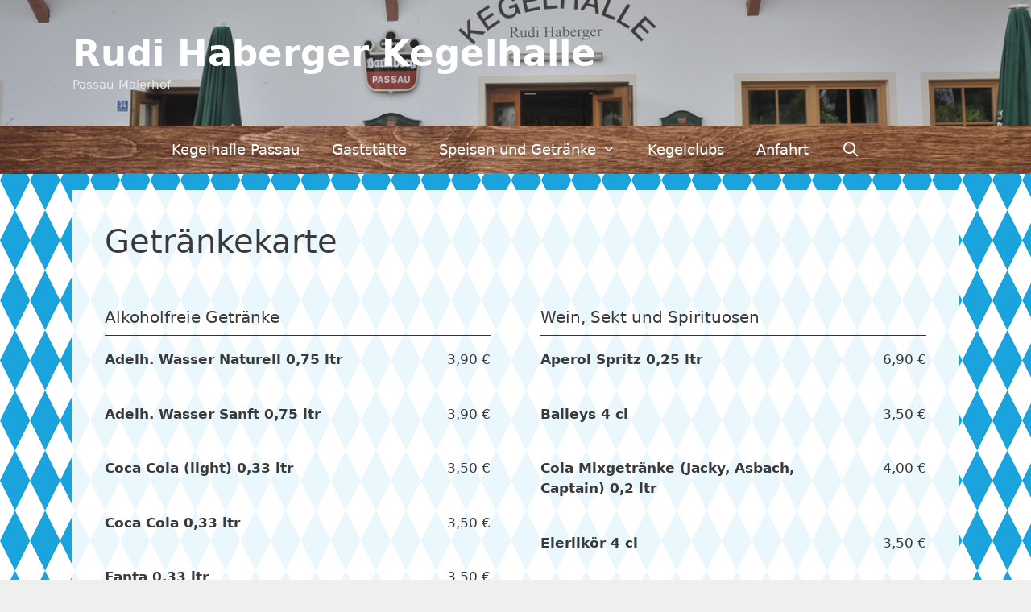

--- FILE ---
content_type: text/html; charset=UTF-8
request_url: https://kegelhalle-passau.de/menu/getraenkekarte/
body_size: 72577
content:
<!DOCTYPE html>
<html lang="de">
<head>
	<meta charset="UTF-8">
	<meta name='robots' content='index, follow, max-image-preview:large, max-snippet:-1, max-video-preview:-1' />
	<style>img:is([sizes="auto" i], [sizes^="auto," i]) { contain-intrinsic-size: 3000px 1500px }</style>
	<meta name="viewport" content="width=device-width, initial-scale=1">
	<!-- This site is optimized with the Yoast SEO plugin v26.7 - https://yoast.com/wordpress/plugins/seo/ -->
	<title>Getränkekarte - Rudi Haberger Kegelhalle</title>
	<link rel="canonical" href="https://kegelhalle-passau.de/menu/getraenkekarte/" />
	<meta property="og:locale" content="de_DE" />
	<meta property="og:type" content="article" />
	<meta property="og:title" content="Getränkekarte - Rudi Haberger Kegelhalle" />
	<meta property="og:url" content="https://kegelhalle-passau.de/menu/getraenkekarte/" />
	<meta property="og:site_name" content="Rudi Haberger Kegelhalle" />
	<meta property="article:modified_time" content="2023-11-24T12:15:08+00:00" />
	<meta name="twitter:card" content="summary_large_image" />
	<script type="application/ld+json" class="yoast-schema-graph">{"@context":"https://schema.org","@graph":[{"@type":"WebPage","@id":"https://kegelhalle-passau.de/menu/getraenkekarte/","url":"https://kegelhalle-passau.de/menu/getraenkekarte/","name":"Getränkekarte - Rudi Haberger Kegelhalle","isPartOf":{"@id":"https://kegelhalle-passau.de/#website"},"datePublished":"2019-10-18T09:37:36+00:00","dateModified":"2023-11-24T12:15:08+00:00","breadcrumb":{"@id":"https://kegelhalle-passau.de/menu/getraenkekarte/#breadcrumb"},"inLanguage":"de","potentialAction":[{"@type":"ReadAction","target":["https://kegelhalle-passau.de/menu/getraenkekarte/"]}]},{"@type":"BreadcrumbList","@id":"https://kegelhalle-passau.de/menu/getraenkekarte/#breadcrumb","itemListElement":[{"@type":"ListItem","position":1,"name":"Startseite","item":"https://kegelhalle-passau.de/"},{"@type":"ListItem","position":2,"name":"Getränkekarte"}]},{"@type":"WebSite","@id":"https://kegelhalle-passau.de/#website","url":"https://kegelhalle-passau.de/","name":"Rudi Haberger Kegelhalle","description":"Passau Maierhof","potentialAction":[{"@type":"SearchAction","target":{"@type":"EntryPoint","urlTemplate":"https://kegelhalle-passau.de/?s={search_term_string}"},"query-input":{"@type":"PropertyValueSpecification","valueRequired":true,"valueName":"search_term_string"}}],"inLanguage":"de"}]}</script>
	<!-- / Yoast SEO plugin. -->


<link rel="alternate" type="application/rss+xml" title="Rudi Haberger Kegelhalle &raquo; Feed" href="https://kegelhalle-passau.de/feed/" />
<link rel="alternate" type="application/rss+xml" title="Rudi Haberger Kegelhalle &raquo; Kommentar-Feed" href="https://kegelhalle-passau.de/comments/feed/" />
<script>
window._wpemojiSettings = {"baseUrl":"https:\/\/s.w.org\/images\/core\/emoji\/16.0.1\/72x72\/","ext":".png","svgUrl":"https:\/\/s.w.org\/images\/core\/emoji\/16.0.1\/svg\/","svgExt":".svg","source":{"concatemoji":"https:\/\/kegelhalle-passau.de\/wp-includes\/js\/wp-emoji-release.min.js?ver=14713c38624b2f1336ce09a08024ac37"}};
/*! This file is auto-generated */
!function(s,n){var o,i,e;function c(e){try{var t={supportTests:e,timestamp:(new Date).valueOf()};sessionStorage.setItem(o,JSON.stringify(t))}catch(e){}}function p(e,t,n){e.clearRect(0,0,e.canvas.width,e.canvas.height),e.fillText(t,0,0);var t=new Uint32Array(e.getImageData(0,0,e.canvas.width,e.canvas.height).data),a=(e.clearRect(0,0,e.canvas.width,e.canvas.height),e.fillText(n,0,0),new Uint32Array(e.getImageData(0,0,e.canvas.width,e.canvas.height).data));return t.every(function(e,t){return e===a[t]})}function u(e,t){e.clearRect(0,0,e.canvas.width,e.canvas.height),e.fillText(t,0,0);for(var n=e.getImageData(16,16,1,1),a=0;a<n.data.length;a++)if(0!==n.data[a])return!1;return!0}function f(e,t,n,a){switch(t){case"flag":return n(e,"\ud83c\udff3\ufe0f\u200d\u26a7\ufe0f","\ud83c\udff3\ufe0f\u200b\u26a7\ufe0f")?!1:!n(e,"\ud83c\udde8\ud83c\uddf6","\ud83c\udde8\u200b\ud83c\uddf6")&&!n(e,"\ud83c\udff4\udb40\udc67\udb40\udc62\udb40\udc65\udb40\udc6e\udb40\udc67\udb40\udc7f","\ud83c\udff4\u200b\udb40\udc67\u200b\udb40\udc62\u200b\udb40\udc65\u200b\udb40\udc6e\u200b\udb40\udc67\u200b\udb40\udc7f");case"emoji":return!a(e,"\ud83e\udedf")}return!1}function g(e,t,n,a){var r="undefined"!=typeof WorkerGlobalScope&&self instanceof WorkerGlobalScope?new OffscreenCanvas(300,150):s.createElement("canvas"),o=r.getContext("2d",{willReadFrequently:!0}),i=(o.textBaseline="top",o.font="600 32px Arial",{});return e.forEach(function(e){i[e]=t(o,e,n,a)}),i}function t(e){var t=s.createElement("script");t.src=e,t.defer=!0,s.head.appendChild(t)}"undefined"!=typeof Promise&&(o="wpEmojiSettingsSupports",i=["flag","emoji"],n.supports={everything:!0,everythingExceptFlag:!0},e=new Promise(function(e){s.addEventListener("DOMContentLoaded",e,{once:!0})}),new Promise(function(t){var n=function(){try{var e=JSON.parse(sessionStorage.getItem(o));if("object"==typeof e&&"number"==typeof e.timestamp&&(new Date).valueOf()<e.timestamp+604800&&"object"==typeof e.supportTests)return e.supportTests}catch(e){}return null}();if(!n){if("undefined"!=typeof Worker&&"undefined"!=typeof OffscreenCanvas&&"undefined"!=typeof URL&&URL.createObjectURL&&"undefined"!=typeof Blob)try{var e="postMessage("+g.toString()+"("+[JSON.stringify(i),f.toString(),p.toString(),u.toString()].join(",")+"));",a=new Blob([e],{type:"text/javascript"}),r=new Worker(URL.createObjectURL(a),{name:"wpTestEmojiSupports"});return void(r.onmessage=function(e){c(n=e.data),r.terminate(),t(n)})}catch(e){}c(n=g(i,f,p,u))}t(n)}).then(function(e){for(var t in e)n.supports[t]=e[t],n.supports.everything=n.supports.everything&&n.supports[t],"flag"!==t&&(n.supports.everythingExceptFlag=n.supports.everythingExceptFlag&&n.supports[t]);n.supports.everythingExceptFlag=n.supports.everythingExceptFlag&&!n.supports.flag,n.DOMReady=!1,n.readyCallback=function(){n.DOMReady=!0}}).then(function(){return e}).then(function(){var e;n.supports.everything||(n.readyCallback(),(e=n.source||{}).concatemoji?t(e.concatemoji):e.wpemoji&&e.twemoji&&(t(e.twemoji),t(e.wpemoji)))}))}((window,document),window._wpemojiSettings);
</script>
<style id='wp-emoji-styles-inline-css'>

	img.wp-smiley, img.emoji {
		display: inline !important;
		border: none !important;
		box-shadow: none !important;
		height: 1em !important;
		width: 1em !important;
		margin: 0 0.07em !important;
		vertical-align: -0.1em !important;
		background: none !important;
		padding: 0 !important;
	}
</style>
<link rel='stylesheet' id='wp-block-library-css' href='https://kegelhalle-passau.de/wp-content/plugins/gutenberg/build/styles/block-library/style.css?ver=22.3.0' media='all' />
<style id='classic-theme-styles-inline-css'>
.wp-block-button__link{background-color:#32373c;border-radius:9999px;box-shadow:none;color:#fff;font-size:1.125em;padding:calc(.667em + 2px) calc(1.333em + 2px);text-decoration:none}.wp-block-file__button{background:#32373c;color:#fff}.wp-block-accordion-heading{margin:0}.wp-block-accordion-heading__toggle{background-color:inherit!important;color:inherit!important}.wp-block-accordion-heading__toggle:not(:focus-visible){outline:none}.wp-block-accordion-heading__toggle:focus,.wp-block-accordion-heading__toggle:hover{background-color:inherit!important;border:none;box-shadow:none;color:inherit;padding:var(--wp--preset--spacing--20,1em) 0;text-decoration:none}.wp-block-accordion-heading__toggle:focus-visible{outline:auto;outline-offset:0}
</style>
<style id='global-styles-inline-css'>
:root{--wp--preset--aspect-ratio--square: 1;--wp--preset--aspect-ratio--4-3: 4/3;--wp--preset--aspect-ratio--3-4: 3/4;--wp--preset--aspect-ratio--3-2: 3/2;--wp--preset--aspect-ratio--2-3: 2/3;--wp--preset--aspect-ratio--16-9: 16/9;--wp--preset--aspect-ratio--9-16: 9/16;--wp--preset--color--black: #000000;--wp--preset--color--cyan-bluish-gray: #abb8c3;--wp--preset--color--white: #ffffff;--wp--preset--color--pale-pink: #f78da7;--wp--preset--color--vivid-red: #cf2e2e;--wp--preset--color--luminous-vivid-orange: #ff6900;--wp--preset--color--luminous-vivid-amber: #fcb900;--wp--preset--color--light-green-cyan: #7bdcb5;--wp--preset--color--vivid-green-cyan: #00d084;--wp--preset--color--pale-cyan-blue: #8ed1fc;--wp--preset--color--vivid-cyan-blue: #0693e3;--wp--preset--color--vivid-purple: #9b51e0;--wp--preset--color--contrast: var(--contrast);--wp--preset--color--contrast-2: var(--contrast-2);--wp--preset--color--contrast-3: var(--contrast-3);--wp--preset--color--base: var(--base);--wp--preset--color--base-2: var(--base-2);--wp--preset--color--base-3: var(--base-3);--wp--preset--color--accent: var(--accent);--wp--preset--gradient--vivid-cyan-blue-to-vivid-purple: linear-gradient(135deg,rgb(6,147,227) 0%,rgb(155,81,224) 100%);--wp--preset--gradient--light-green-cyan-to-vivid-green-cyan: linear-gradient(135deg,rgb(122,220,180) 0%,rgb(0,208,130) 100%);--wp--preset--gradient--luminous-vivid-amber-to-luminous-vivid-orange: linear-gradient(135deg,rgb(252,185,0) 0%,rgb(255,105,0) 100%);--wp--preset--gradient--luminous-vivid-orange-to-vivid-red: linear-gradient(135deg,rgb(255,105,0) 0%,rgb(207,46,46) 100%);--wp--preset--gradient--very-light-gray-to-cyan-bluish-gray: linear-gradient(135deg,rgb(238,238,238) 0%,rgb(169,184,195) 100%);--wp--preset--gradient--cool-to-warm-spectrum: linear-gradient(135deg,rgb(74,234,220) 0%,rgb(151,120,209) 20%,rgb(207,42,186) 40%,rgb(238,44,130) 60%,rgb(251,105,98) 80%,rgb(254,248,76) 100%);--wp--preset--gradient--blush-light-purple: linear-gradient(135deg,rgb(255,206,236) 0%,rgb(152,150,240) 100%);--wp--preset--gradient--blush-bordeaux: linear-gradient(135deg,rgb(254,205,165) 0%,rgb(254,45,45) 50%,rgb(107,0,62) 100%);--wp--preset--gradient--luminous-dusk: linear-gradient(135deg,rgb(255,203,112) 0%,rgb(199,81,192) 50%,rgb(65,88,208) 100%);--wp--preset--gradient--pale-ocean: linear-gradient(135deg,rgb(255,245,203) 0%,rgb(182,227,212) 50%,rgb(51,167,181) 100%);--wp--preset--gradient--electric-grass: linear-gradient(135deg,rgb(202,248,128) 0%,rgb(113,206,126) 100%);--wp--preset--gradient--midnight: linear-gradient(135deg,rgb(2,3,129) 0%,rgb(40,116,252) 100%);--wp--preset--font-size--small: 13px;--wp--preset--font-size--medium: 20px;--wp--preset--font-size--large: 36px;--wp--preset--font-size--x-large: 42px;--wp--preset--spacing--20: 0.44rem;--wp--preset--spacing--30: 0.67rem;--wp--preset--spacing--40: 1rem;--wp--preset--spacing--50: 1.5rem;--wp--preset--spacing--60: 2.25rem;--wp--preset--spacing--70: 3.38rem;--wp--preset--spacing--80: 5.06rem;--wp--preset--shadow--natural: 6px 6px 9px rgba(0, 0, 0, 0.2);--wp--preset--shadow--deep: 12px 12px 50px rgba(0, 0, 0, 0.4);--wp--preset--shadow--sharp: 6px 6px 0px rgba(0, 0, 0, 0.2);--wp--preset--shadow--outlined: 6px 6px 0px -3px rgb(255, 255, 255), 6px 6px rgb(0, 0, 0);--wp--preset--shadow--crisp: 6px 6px 0px rgb(0, 0, 0);}:where(.is-layout-flex){gap: 0.5em;}:where(.is-layout-grid){gap: 0.5em;}body .is-layout-flex{display: flex;}.is-layout-flex{flex-wrap: wrap;align-items: center;}.is-layout-flex > :is(*, div){margin: 0;}body .is-layout-grid{display: grid;}.is-layout-grid > :is(*, div){margin: 0;}:where(.wp-block-columns.is-layout-flex){gap: 2em;}:where(.wp-block-columns.is-layout-grid){gap: 2em;}:where(.wp-block-post-template.is-layout-flex){gap: 1.25em;}:where(.wp-block-post-template.is-layout-grid){gap: 1.25em;}.has-black-color{color: var(--wp--preset--color--black) !important;}.has-cyan-bluish-gray-color{color: var(--wp--preset--color--cyan-bluish-gray) !important;}.has-white-color{color: var(--wp--preset--color--white) !important;}.has-pale-pink-color{color: var(--wp--preset--color--pale-pink) !important;}.has-vivid-red-color{color: var(--wp--preset--color--vivid-red) !important;}.has-luminous-vivid-orange-color{color: var(--wp--preset--color--luminous-vivid-orange) !important;}.has-luminous-vivid-amber-color{color: var(--wp--preset--color--luminous-vivid-amber) !important;}.has-light-green-cyan-color{color: var(--wp--preset--color--light-green-cyan) !important;}.has-vivid-green-cyan-color{color: var(--wp--preset--color--vivid-green-cyan) !important;}.has-pale-cyan-blue-color{color: var(--wp--preset--color--pale-cyan-blue) !important;}.has-vivid-cyan-blue-color{color: var(--wp--preset--color--vivid-cyan-blue) !important;}.has-vivid-purple-color{color: var(--wp--preset--color--vivid-purple) !important;}.has-black-background-color{background-color: var(--wp--preset--color--black) !important;}.has-cyan-bluish-gray-background-color{background-color: var(--wp--preset--color--cyan-bluish-gray) !important;}.has-white-background-color{background-color: var(--wp--preset--color--white) !important;}.has-pale-pink-background-color{background-color: var(--wp--preset--color--pale-pink) !important;}.has-vivid-red-background-color{background-color: var(--wp--preset--color--vivid-red) !important;}.has-luminous-vivid-orange-background-color{background-color: var(--wp--preset--color--luminous-vivid-orange) !important;}.has-luminous-vivid-amber-background-color{background-color: var(--wp--preset--color--luminous-vivid-amber) !important;}.has-light-green-cyan-background-color{background-color: var(--wp--preset--color--light-green-cyan) !important;}.has-vivid-green-cyan-background-color{background-color: var(--wp--preset--color--vivid-green-cyan) !important;}.has-pale-cyan-blue-background-color{background-color: var(--wp--preset--color--pale-cyan-blue) !important;}.has-vivid-cyan-blue-background-color{background-color: var(--wp--preset--color--vivid-cyan-blue) !important;}.has-vivid-purple-background-color{background-color: var(--wp--preset--color--vivid-purple) !important;}.has-black-border-color{border-color: var(--wp--preset--color--black) !important;}.has-cyan-bluish-gray-border-color{border-color: var(--wp--preset--color--cyan-bluish-gray) !important;}.has-white-border-color{border-color: var(--wp--preset--color--white) !important;}.has-pale-pink-border-color{border-color: var(--wp--preset--color--pale-pink) !important;}.has-vivid-red-border-color{border-color: var(--wp--preset--color--vivid-red) !important;}.has-luminous-vivid-orange-border-color{border-color: var(--wp--preset--color--luminous-vivid-orange) !important;}.has-luminous-vivid-amber-border-color{border-color: var(--wp--preset--color--luminous-vivid-amber) !important;}.has-light-green-cyan-border-color{border-color: var(--wp--preset--color--light-green-cyan) !important;}.has-vivid-green-cyan-border-color{border-color: var(--wp--preset--color--vivid-green-cyan) !important;}.has-pale-cyan-blue-border-color{border-color: var(--wp--preset--color--pale-cyan-blue) !important;}.has-vivid-cyan-blue-border-color{border-color: var(--wp--preset--color--vivid-cyan-blue) !important;}.has-vivid-purple-border-color{border-color: var(--wp--preset--color--vivid-purple) !important;}.has-vivid-cyan-blue-to-vivid-purple-gradient-background{background: var(--wp--preset--gradient--vivid-cyan-blue-to-vivid-purple) !important;}.has-light-green-cyan-to-vivid-green-cyan-gradient-background{background: var(--wp--preset--gradient--light-green-cyan-to-vivid-green-cyan) !important;}.has-luminous-vivid-amber-to-luminous-vivid-orange-gradient-background{background: var(--wp--preset--gradient--luminous-vivid-amber-to-luminous-vivid-orange) !important;}.has-luminous-vivid-orange-to-vivid-red-gradient-background{background: var(--wp--preset--gradient--luminous-vivid-orange-to-vivid-red) !important;}.has-very-light-gray-to-cyan-bluish-gray-gradient-background{background: var(--wp--preset--gradient--very-light-gray-to-cyan-bluish-gray) !important;}.has-cool-to-warm-spectrum-gradient-background{background: var(--wp--preset--gradient--cool-to-warm-spectrum) !important;}.has-blush-light-purple-gradient-background{background: var(--wp--preset--gradient--blush-light-purple) !important;}.has-blush-bordeaux-gradient-background{background: var(--wp--preset--gradient--blush-bordeaux) !important;}.has-luminous-dusk-gradient-background{background: var(--wp--preset--gradient--luminous-dusk) !important;}.has-pale-ocean-gradient-background{background: var(--wp--preset--gradient--pale-ocean) !important;}.has-electric-grass-gradient-background{background: var(--wp--preset--gradient--electric-grass) !important;}.has-midnight-gradient-background{background: var(--wp--preset--gradient--midnight) !important;}.has-small-font-size{font-size: var(--wp--preset--font-size--small) !important;}.has-medium-font-size{font-size: var(--wp--preset--font-size--medium) !important;}.has-large-font-size{font-size: var(--wp--preset--font-size--large) !important;}.has-x-large-font-size{font-size: var(--wp--preset--font-size--x-large) !important;}
:where(.wp-block-columns.is-layout-flex){gap: 2em;}:where(.wp-block-columns.is-layout-grid){gap: 2em;}
:root :where(.wp-block-pullquote){font-size: 1.5em;line-height: 1.6;}
:where(.wp-block-post-template.is-layout-flex){gap: 1.25em;}:where(.wp-block-post-template.is-layout-grid){gap: 1.25em;}
:where(.wp-block-term-template.is-layout-flex){gap: 1.25em;}:where(.wp-block-term-template.is-layout-grid){gap: 1.25em;}
</style>
<link rel='stylesheet' id='generate-style-css' href='https://kegelhalle-passau.de/wp-content/themes/generatepress/assets/css/all.min.css?ver=3.6.1' media='all' />
<style id='generate-style-inline-css'>
body{background-color:#efefef;color:#3a3a3a;}a{color:#1e73be;}a:hover, a:focus, a:active{color:#000000;}body .grid-container{max-width:1100px;}.wp-block-group__inner-container{max-width:1100px;margin-left:auto;margin-right:auto;}.site-header .header-image{width:30px;}.generate-back-to-top{font-size:20px;border-radius:3px;position:fixed;bottom:30px;right:30px;line-height:40px;width:40px;text-align:center;z-index:10;transition:opacity 300ms ease-in-out;opacity:0.1;transform:translateY(1000px);}.generate-back-to-top__show{opacity:1;transform:translateY(0);}.navigation-search{position:absolute;left:-99999px;pointer-events:none;visibility:hidden;z-index:20;width:100%;top:0;transition:opacity 100ms ease-in-out;opacity:0;}.navigation-search.nav-search-active{left:0;right:0;pointer-events:auto;visibility:visible;opacity:1;}.navigation-search input[type="search"]{outline:0;border:0;vertical-align:bottom;line-height:1;opacity:0.9;width:100%;z-index:20;border-radius:0;-webkit-appearance:none;height:60px;}.navigation-search input::-ms-clear{display:none;width:0;height:0;}.navigation-search input::-ms-reveal{display:none;width:0;height:0;}.navigation-search input::-webkit-search-decoration, .navigation-search input::-webkit-search-cancel-button, .navigation-search input::-webkit-search-results-button, .navigation-search input::-webkit-search-results-decoration{display:none;}.main-navigation li.search-item{z-index:21;}li.search-item.active{transition:opacity 100ms ease-in-out;}.nav-left-sidebar .main-navigation li.search-item.active,.nav-right-sidebar .main-navigation li.search-item.active{width:auto;display:inline-block;float:right;}.gen-sidebar-nav .navigation-search{top:auto;bottom:0;}:root{--contrast:#222222;--contrast-2:#575760;--contrast-3:#b2b2be;--base:#f0f0f0;--base-2:#f7f8f9;--base-3:#ffffff;--accent:#1e73be;}:root .has-contrast-color{color:var(--contrast);}:root .has-contrast-background-color{background-color:var(--contrast);}:root .has-contrast-2-color{color:var(--contrast-2);}:root .has-contrast-2-background-color{background-color:var(--contrast-2);}:root .has-contrast-3-color{color:var(--contrast-3);}:root .has-contrast-3-background-color{background-color:var(--contrast-3);}:root .has-base-color{color:var(--base);}:root .has-base-background-color{background-color:var(--base);}:root .has-base-2-color{color:var(--base-2);}:root .has-base-2-background-color{background-color:var(--base-2);}:root .has-base-3-color{color:var(--base-3);}:root .has-base-3-background-color{background-color:var(--base-3);}:root .has-accent-color{color:var(--accent);}:root .has-accent-background-color{background-color:var(--accent);}body, button, input, select, textarea{font-family:-apple-system, system-ui, BlinkMacSystemFont, "Segoe UI", Helvetica, Arial, sans-serif, "Apple Color Emoji", "Segoe UI Emoji", "Segoe UI Symbol";}body{line-height:1.5;}.entry-content > [class*="wp-block-"]:not(:last-child):not(.wp-block-heading){margin-bottom:1.5em;}.main-title{font-size:45px;}.main-navigation a, .menu-toggle{font-size:18px;}.main-navigation .main-nav ul ul li a{font-size:15px;}.widget-title{font-weight:bold;}.sidebar .widget, .footer-widgets .widget{font-size:17px;}h1{font-weight:300;font-size:40px;}h2{font-weight:300;font-size:30px;}h3{font-size:20px;}h4{font-size:inherit;}h5{font-size:inherit;}.site-info{font-weight:bold;font-size:16px;}@media (max-width:768px){.main-title{font-size:20px;}h1{font-size:30px;}h2{font-size:25px;}}.top-bar{background-color:#636363;color:#ffffff;}.top-bar a{color:#ffffff;}.top-bar a:hover{color:#303030;}.site-header{background-color:#ffffff;color:#3a3a3a;}.site-header a{color:#3a3a3a;}.main-title a,.main-title a:hover{color:#ffffff;}.site-description{color:#e8e8e8;}.main-navigation,.main-navigation ul ul{background-color:#222222;}.main-navigation .main-nav ul li a, .main-navigation .menu-toggle, .main-navigation .menu-bar-items{color:#ffffff;}.main-navigation .main-nav ul li:not([class*="current-menu-"]):hover > a, .main-navigation .main-nav ul li:not([class*="current-menu-"]):focus > a, .main-navigation .main-nav ul li.sfHover:not([class*="current-menu-"]) > a, .main-navigation .menu-bar-item:hover > a, .main-navigation .menu-bar-item.sfHover > a{color:#ffffff;background-color:rgba(63,63,63,0.5);}button.menu-toggle:hover,button.menu-toggle:focus,.main-navigation .mobile-bar-items a,.main-navigation .mobile-bar-items a:hover,.main-navigation .mobile-bar-items a:focus{color:#ffffff;}.main-navigation .main-nav ul li[class*="current-menu-"] > a{color:#ffffff;background-color:rgba(63,63,63,0.5);}.navigation-search input[type="search"],.navigation-search input[type="search"]:active, .navigation-search input[type="search"]:focus, .main-navigation .main-nav ul li.search-item.active > a, .main-navigation .menu-bar-items .search-item.active > a{color:#ffffff;background-color:rgba(63,63,63,0.5);}.main-navigation ul ul{background-color:#3f3f3f;}.main-navigation .main-nav ul ul li a{color:#ffffff;}.main-navigation .main-nav ul ul li:not([class*="current-menu-"]):hover > a,.main-navigation .main-nav ul ul li:not([class*="current-menu-"]):focus > a, .main-navigation .main-nav ul ul li.sfHover:not([class*="current-menu-"]) > a{color:#ffffff;background-color:rgba(79,79,79,0.5);}.main-navigation .main-nav ul ul li[class*="current-menu-"] > a{color:#ffffff;background-color:rgba(79,79,79,0.5);}.separate-containers .inside-article, .separate-containers .comments-area, .separate-containers .page-header, .one-container .container, .separate-containers .paging-navigation, .inside-page-header{background-color:rgba(255,255,255,0.91);}.entry-meta{color:#595959;}.entry-meta a{color:#595959;}.entry-meta a:hover{color:#1e73be;}.sidebar .widget{background-color:#ffffff;}.sidebar .widget .widget-title{color:#000000;}.footer-widgets{background-color:rgba(239,239,239,0.89);}.footer-widgets .widget-title{color:#000000;}.site-info{color:#ffffff;background-color:#222222;}.site-info a{color:#ffffff;}.site-info a:hover{color:#606060;}.footer-bar .widget_nav_menu .current-menu-item a{color:#606060;}input[type="text"],input[type="email"],input[type="url"],input[type="password"],input[type="search"],input[type="tel"],input[type="number"],textarea,select{color:#666666;background-color:#fafafa;border-color:#cccccc;}input[type="text"]:focus,input[type="email"]:focus,input[type="url"]:focus,input[type="password"]:focus,input[type="search"]:focus,input[type="tel"]:focus,input[type="number"]:focus,textarea:focus,select:focus{color:#666666;background-color:#ffffff;border-color:#bfbfbf;}button,html input[type="button"],input[type="reset"],input[type="submit"],a.button,a.wp-block-button__link:not(.has-background){color:#ffffff;background-color:#666666;}button:hover,html input[type="button"]:hover,input[type="reset"]:hover,input[type="submit"]:hover,a.button:hover,button:focus,html input[type="button"]:focus,input[type="reset"]:focus,input[type="submit"]:focus,a.button:focus,a.wp-block-button__link:not(.has-background):active,a.wp-block-button__link:not(.has-background):focus,a.wp-block-button__link:not(.has-background):hover{color:#ffffff;background-color:#3f3f3f;}a.generate-back-to-top{background-color:rgba( 0,0,0,0.4 );color:#ffffff;}a.generate-back-to-top:hover,a.generate-back-to-top:focus{background-color:rgba( 0,0,0,0.6 );color:#ffffff;}:root{--gp-search-modal-bg-color:var(--base-3);--gp-search-modal-text-color:var(--contrast);--gp-search-modal-overlay-bg-color:rgba(0,0,0,0.2);}@media (max-width: 768px){.main-navigation .menu-bar-item:hover > a, .main-navigation .menu-bar-item.sfHover > a{background:none;color:#ffffff;}}.inside-top-bar{padding:10px;}.inside-header{padding:40px;}.site-main .wp-block-group__inner-container{padding:40px;}.entry-content .alignwide, body:not(.no-sidebar) .entry-content .alignfull{margin-left:-40px;width:calc(100% + 80px);max-width:calc(100% + 80px);}.rtl .menu-item-has-children .dropdown-menu-toggle{padding-left:20px;}.rtl .main-navigation .main-nav ul li.menu-item-has-children > a{padding-right:20px;}.site-info{padding:20px;}@media (max-width:768px){.separate-containers .inside-article, .separate-containers .comments-area, .separate-containers .page-header, .separate-containers .paging-navigation, .one-container .site-content, .inside-page-header{padding:30px;}.site-main .wp-block-group__inner-container{padding:30px;}.site-info{padding-right:10px;padding-left:10px;}.entry-content .alignwide, body:not(.no-sidebar) .entry-content .alignfull{margin-left:-30px;width:calc(100% + 60px);max-width:calc(100% + 60px);}}/* End cached CSS */@media (max-width: 768px){.main-navigation .menu-toggle,.main-navigation .mobile-bar-items,.sidebar-nav-mobile:not(#sticky-placeholder){display:block;}.main-navigation ul,.gen-sidebar-nav{display:none;}[class*="nav-float-"] .site-header .inside-header > *{float:none;clear:both;}}
.main-navigation .slideout-toggle a:before,.slide-opened .slideout-overlay .slideout-exit:before{font-family:GeneratePress;}.slideout-navigation .dropdown-menu-toggle:before{content:"\f107" !important;}.slideout-navigation .sfHover > a .dropdown-menu-toggle:before{content:"\f106" !important;}
body{background-image:url('https://kegelhalle-passau.de/wp-content/uploads/2019/10/bavarian_diamond.png');}.site-header{background-image:url('https://kegelhalle-passau.de/wp-content/uploads/2019/10/05_RGB_2258.jpg');background-size:cover;background-attachment:local;background-position:0% 50%;}.main-navigation,.menu-toggle{background-image:url('https://kegelhalle-passau.de/wp-content/uploads/2019/10/wood-texture.jpg');}.main-navigation ul ul li a{background-image:url('https://kegelhalle-passau.de/wp-content/uploads/2019/10/wood-texture.jpg');}.site-info{background-image:url('https://kegelhalle-passau.de/wp-content/uploads/2019/10/depositphotos_42626269-stock-photo-seamless-grass-texture.jpg');}
.navigation-branding .main-title{font-weight:bold;text-transform:none;font-size:45px;}@media (max-width: 768px){.navigation-branding .main-title{font-size:20px;}}
.main-navigation .main-nav ul li a,.menu-toggle,.main-navigation .mobile-bar-items a{transition: line-height 300ms ease}.main-navigation.toggled .main-nav > ul{background-color: #222222}
</style>
<link rel='stylesheet' id='generate-font-icons-css' href='https://kegelhalle-passau.de/wp-content/themes/generatepress/assets/css/components/font-icons.min.css?ver=3.6.1' media='all' />
<link rel='stylesheet' id='generate-sticky-css' href='https://kegelhalle-passau.de/wp-content/plugins/gp-premium/menu-plus/functions/css/sticky.min.css?ver=1.11.3' media='all' />
<link rel='stylesheet' id='generate-offside-css' href='https://kegelhalle-passau.de/wp-content/plugins/gp-premium/menu-plus/functions/css/offside.min.css?ver=1.11.3' media='all' />
<style id='generate-offside-inline-css'>
.slideout-navigation.main-navigation .main-nav ul li a{font-weight:normal;text-transform:none;}.slideout-navigation, .slideout-navigation a{color:#ffffff;}.slideout-navigation button.slideout-exit{color:#ffffff;padding-left:20px;padding-right:20px;}
</style>
<link rel='stylesheet' id='gp-premium-icons-css' href='https://kegelhalle-passau.de/wp-content/plugins/gp-premium/general/icons/icons.min.css?ver=1.11.3' media='all' />
<link rel='stylesheet' id='generate-navigation-branding-css' href='https://kegelhalle-passau.de/wp-content/plugins/gp-premium/menu-plus/functions/css/navigation-branding.min.css?ver=1.11.3' media='all' />
<style id='generate-navigation-branding-inline-css'>
@media (max-width: 768px){.site-header, #site-navigation, #sticky-navigation{display:none !important;opacity:0.0;}#mobile-header{display:block !important;width:100% !important;}#mobile-header .main-nav > ul{display:none;}#mobile-header.toggled .main-nav > ul, #mobile-header .menu-toggle, #mobile-header .mobile-bar-items{display:block;}#mobile-header .main-nav{-ms-flex:0 0 100%;flex:0 0 100%;-webkit-box-ordinal-group:5;-ms-flex-order:4;order:4;}.navigation-branding .main-title a, .navigation-branding .main-title a:hover, .navigation-branding .main-title a:visited{color:#ffffff;}}.navigation-branding img, .site-logo.mobile-header-logo img{height:60px;width:auto;}.navigation-branding .main-title{line-height:60px;}@media (max-width: 1110px){#site-navigation .navigation-branding, #sticky-navigation .navigation-branding{margin-left:10px;}}@media (max-width: 768px){.main-navigation:not(.slideout-navigation) .main-nav{-ms-flex:0 0 100%;flex:0 0 100%;}.main-navigation:not(.slideout-navigation) .inside-navigation{-ms-flex-wrap:wrap;flex-wrap:wrap;display:-webkit-box;display:-ms-flexbox;display:flex;}.nav-aligned-center .navigation-branding, .nav-aligned-left .navigation-branding{margin-right:auto;}.nav-aligned-center  .main-navigation.has-branding:not(.slideout-navigation) .inside-navigation .main-nav,.nav-aligned-center  .main-navigation.has-sticky-branding.navigation-stick .inside-navigation .main-nav,.nav-aligned-left  .main-navigation.has-branding:not(.slideout-navigation) .inside-navigation .main-nav,.nav-aligned-left  .main-navigation.has-sticky-branding.navigation-stick .inside-navigation .main-nav{margin-right:0px;}}
</style>
<script src="https://kegelhalle-passau.de/wp-includes/js/jquery/jquery.min.js?ver=3.7.1" id="jquery-core-js"></script>
<script src="https://kegelhalle-passau.de/wp-includes/js/jquery/jquery-migrate.min.js?ver=3.4.1" id="jquery-migrate-js"></script>
<script src="https://kegelhalle-passau.de/wp-includes/js/tinymce/tinymce.min.js?ver=49110-20250317" id="wp-tinymce-root-js"></script>
<script src="https://kegelhalle-passau.de/wp-includes/js/tinymce/plugins/compat3x/plugin.min.js?ver=49110-20250317" id="wp-tinymce-js"></script>
<link rel="https://api.w.org/" href="https://kegelhalle-passau.de/wp-json/" /><link rel="alternate" title="JSON" type="application/json" href="https://kegelhalle-passau.de/wp-json/wp/v2/fdm-menu/78" /><link rel="EditURI" type="application/rsd+xml" title="RSD" href="https://kegelhalle-passau.de/xmlrpc.php?rsd" />

<link rel='shortlink' href='https://kegelhalle-passau.de/?p=78' />
<link rel="alternate" title="oEmbed (JSON)" type="application/json+oembed" href="https://kegelhalle-passau.de/wp-json/oembed/1.0/embed?url=https%3A%2F%2Fkegelhalle-passau.de%2Fmenu%2Fgetraenkekarte%2F" />
<link rel="alternate" title="oEmbed (XML)" type="text/xml+oembed" href="https://kegelhalle-passau.de/wp-json/oembed/1.0/embed?url=https%3A%2F%2Fkegelhalle-passau.de%2Fmenu%2Fgetraenkekarte%2F&#038;format=xml" />
	    	<script type="text/javascript">
	    	    var ajaxurl = 'https://kegelhalle-passau.de/wp-admin/admin-ajax.php';
	    	</script>
		</head>

<body class="wp-singular fdm-menu-template-default single single-fdm-menu postid-78 wp-embed-responsive wp-theme-generatepress post-image-above-header post-image-aligned-center slideout-enabled slideout-mobile sticky-menu-no-transition sticky-enabled both-sticky-menu mobile-header mobile-header-sticky no-sidebar nav-below-header separate-containers fluid-header active-footer-widgets-2 nav-search-enabled nav-aligned-center header-aligned-left dropdown-hover" itemtype="https://schema.org/Blog" itemscope>
	<a class="screen-reader-text skip-link" href="#content" title="Zum Inhalt springen">Zum Inhalt springen</a>		<header class="site-header" id="masthead" aria-label="Website"  itemtype="https://schema.org/WPHeader" itemscope>
			<div class="inside-header grid-container grid-parent">
				<div class="site-branding">
						<p class="main-title" itemprop="headline">
					<a href="https://kegelhalle-passau.de/" rel="home">Rudi Haberger Kegelhalle</a>
				</p>
						<p class="site-description" itemprop="description">Passau Maierhof</p>
					</div>			</div>
		</header>
				<nav id="mobile-header" class="main-navigation mobile-header-navigation has-branding has-sticky-branding" itemtype="https://schema.org/SiteNavigationElement" itemscope>
			<div class="inside-navigation grid-container grid-parent">
				<form method="get" class="search-form navigation-search" action="https://kegelhalle-passau.de/">
					<input type="search" class="search-field" value="" name="s" title="Suche" />
				</form><div class="navigation-branding"><p class="main-title" itemprop="headline">
							<a href="https://kegelhalle-passau.de/" rel="home">
								Rudi Haberger Kegelhalle
							</a>
						</p></div>		<div class="mobile-bar-items">
						<span class="search-item">
				<a aria-label="Suchleiste öffnen" href="#">
									</a>
			</span>
		</div>
							<button class="menu-toggle" aria-controls="mobile-menu" aria-expanded="false">
						<span class="mobile-menu">Menü</span>					</button>
					<div id="mobile-menu" class="main-nav"><ul id="menu-mainmenu" class=" menu sf-menu"><li id="menu-item-32" class="menu-item menu-item-type-post_type menu-item-object-page menu-item-home menu-item-32"><a href="https://kegelhalle-passau.de/">Kegelhalle Passau</a></li>
<li id="menu-item-28" class="menu-item menu-item-type-post_type menu-item-object-page menu-item-28"><a href="https://kegelhalle-passau.de/gaststaette/">Gaststätte</a></li>
<li id="menu-item-82" class="menu-item menu-item-type-custom menu-item-object-custom menu-item-has-children menu-item-82"><a href="#">Speisen und Getränke<span role="presentation" class="dropdown-menu-toggle"></span></a>
<ul class="sub-menu">
	<li id="menu-item-81" class="menu-item menu-item-type-post_type menu-item-object-fdm-menu menu-item-81"><a href="https://kegelhalle-passau.de/menu/speisekarte/">Speisekarte</a></li>
	<li id="menu-item-358" class="menu-item menu-item-type-custom menu-item-object-custom menu-item-358"><a href="https://kegelhalle-passau.de/menu/neue-getraenkekarte/">Getränkekarte</a></li>
</ul>
</li>
<li id="menu-item-104" class="menu-item menu-item-type-post_type menu-item-object-page menu-item-104"><a href="https://kegelhalle-passau.de/kegelclubs/">Kegelclubs</a></li>
<li id="menu-item-30" class="menu-item menu-item-type-post_type menu-item-object-page menu-item-30"><a href="https://kegelhalle-passau.de/anfahrt/">Anfahrt</a></li>
<li class="search-item menu-item-align-right"><a aria-label="Suchleiste öffnen" href="#"></a></li></ul></div>			</div><!-- .inside-navigation -->
		</nav><!-- #site-navigation -->
				<nav class="main-navigation sub-menu-right" id="site-navigation" aria-label="Primär"  itemtype="https://schema.org/SiteNavigationElement" itemscope>
			<div class="inside-navigation grid-container grid-parent">
				<form method="get" class="search-form navigation-search" action="https://kegelhalle-passau.de/">
					<input type="search" class="search-field" value="" name="s" title="Suche" />
				</form>		<div class="mobile-bar-items">
						<span class="search-item">
				<a aria-label="Suchleiste öffnen" href="#">
									</a>
			</span>
		</div>
						<button class="menu-toggle" aria-controls="primary-menu" aria-expanded="false">
					<span class="mobile-menu">Menü</span>				</button>
				<div id="primary-menu" class="main-nav"><ul id="menu-mainmenu-1" class=" menu sf-menu"><li class="menu-item menu-item-type-post_type menu-item-object-page menu-item-home menu-item-32"><a href="https://kegelhalle-passau.de/">Kegelhalle Passau</a></li>
<li class="menu-item menu-item-type-post_type menu-item-object-page menu-item-28"><a href="https://kegelhalle-passau.de/gaststaette/">Gaststätte</a></li>
<li class="menu-item menu-item-type-custom menu-item-object-custom menu-item-has-children menu-item-82"><a href="#">Speisen und Getränke<span role="presentation" class="dropdown-menu-toggle"></span></a>
<ul class="sub-menu">
	<li class="menu-item menu-item-type-post_type menu-item-object-fdm-menu menu-item-81"><a href="https://kegelhalle-passau.de/menu/speisekarte/">Speisekarte</a></li>
	<li class="menu-item menu-item-type-custom menu-item-object-custom menu-item-358"><a href="https://kegelhalle-passau.de/menu/neue-getraenkekarte/">Getränkekarte</a></li>
</ul>
</li>
<li class="menu-item menu-item-type-post_type menu-item-object-page menu-item-104"><a href="https://kegelhalle-passau.de/kegelclubs/">Kegelclubs</a></li>
<li class="menu-item menu-item-type-post_type menu-item-object-page menu-item-30"><a href="https://kegelhalle-passau.de/anfahrt/">Anfahrt</a></li>
<li class="search-item menu-item-align-right"><a aria-label="Suchleiste öffnen" href="#"></a></li></ul></div>			</div>
		</nav>
		
	<div class="site grid-container container hfeed grid-parent" id="page">
				<div class="site-content" id="content">
			
	<div class="content-area grid-parent mobile-grid-100 grid-100 tablet-grid-100" id="primary">
		<main class="site-main" id="main">
			
<article id="post-78" class="post-78 fdm-menu type-fdm-menu status-publish hentry" itemtype="https://schema.org/CreativeWork" itemscope>
	<div class="inside-article">
					<header class="entry-header">
				<h1 class="entry-title" itemprop="headline">Getränkekarte</h1>			</header>
			
		<div class="entry-content" itemprop="text">
			<style>.fdm-section-header p { display: none; }.fdm-item-title, .fdm-item-image { cursor: pointer; }</style>


<div class="fdm-menu-filtering">
	</div>

<div class="fdm-the-menu">



<ul id="fdm-menu-1" class="fdm-menu fdm-menu-78 fdm-menu-classic fdm-menu-sidebar- fdm-columns-2 fdm-layout-classic clearfix">


	<li class="fdm-column fdm-column-0">

	<ul class="fdm-section fdm-sectionid-7 fdm-section-nicht-alkoholische-getraenke fdm-section-one">
	<li class="fdm-section-header" id="fdm-section-header-nicht-alkoholische-getraenke">

				
		
					<h3 class=''>Alkoholfreie Getränke</h3>
		
		
		
	</li>
	
		<li class="fdm-item fdm-item-ajax-open fdm-item-has-price" data-postid="261" data-section="7" data-timeadded="1591967819">
	
		
		<div class="fdm-item-panel" data-price="3,90 €">

			<div class="fdm-item-non-image-container">
<p class="fdm-item-title">Adelh. Wasser Naturell 0,75 ltr</p><div class="fdm-item-price-wrapper" data-min_price='1000000' data-max_price='0'>
			<div class="fdm-item-price">3,90 €</div>
	</div>

			<div class="clearfix"></div>
		</div>

		
		</li>
	


		<li class="fdm-item fdm-item-ajax-open fdm-item-has-price" data-postid="675" data-section="7" data-timeadded="1699794107">
	
		
		<div class="fdm-item-panel" data-price="3,90 €">

			<div class="fdm-item-non-image-container">
<p class="fdm-item-title">Adelh. Wasser Sanft 0,75 ltr</p><div class="fdm-item-price-wrapper" data-min_price='1000000' data-max_price='0'>
			<div class="fdm-item-price">3,90 €</div>
	</div>

			<div class="clearfix"></div>
		</div>

		
		</li>
	


		<li class="fdm-item fdm-item-ajax-open fdm-item-has-price" data-postid="251" data-section="7" data-timeadded="1591967495">
	
		
		<div class="fdm-item-panel" data-price="3,50 €">

			<div class="fdm-item-non-image-container">
<p class="fdm-item-title">Coca Cola (light) 0,33 ltr</p><div class="fdm-item-price-wrapper" data-min_price='1000000' data-max_price='0'>
			<div class="fdm-item-price">3,50 €</div>
	</div>

			<div class="clearfix"></div>
		</div>

		
		</li>
	


		<li class="fdm-item fdm-item-ajax-open fdm-item-has-price" data-postid="267" data-section="7" data-timeadded="1591967962">
	
		
		<div class="fdm-item-panel" data-price="3,50 €">

			<div class="fdm-item-non-image-container">
<p class="fdm-item-title">Coca Cola 0,33 ltr</p><div class="fdm-item-price-wrapper" data-min_price='1000000' data-max_price='0'>
			<div class="fdm-item-price">3,50 €</div>
	</div>

			<div class="clearfix"></div>
		</div>

		
		</li>
	


		<li class="fdm-item fdm-item-ajax-open fdm-item-has-price" data-postid="263" data-section="7" data-timeadded="1591967859">
	
		
		<div class="fdm-item-panel" data-price="3,50 €">

			<div class="fdm-item-non-image-container">
<p class="fdm-item-title">Fanta 0,33 ltr</p><div class="fdm-item-price-wrapper" data-min_price='1000000' data-max_price='0'>
			<div class="fdm-item-price">3,50 €</div>
	</div>

			<div class="clearfix"></div>
		</div>

		
		</li>
	


		<li class="fdm-item fdm-item-ajax-open fdm-item-has-price" data-postid="670" data-section="7" data-timeadded="1699793527">
	
		
		<div class="fdm-item-panel" data-price="3,90 €">

			<div class="fdm-item-non-image-container">
<p class="fdm-item-title">Holunderschorle mit Sirup 0,5 ltr</p><div class="fdm-item-price-wrapper" data-min_price='1000000' data-max_price='0'>
			<div class="fdm-item-price">3,90 €</div>
	</div>

			<div class="clearfix"></div>
		</div>

		
		</li>
	


		<li class="fdm-item fdm-item-ajax-open fdm-item-has-price" data-postid="275" data-section="7" data-timeadded="1591968109">
	
		
		<div class="fdm-item-panel" data-price="3,80 €">

			<div class="fdm-item-non-image-container">
<p class="fdm-item-title">Iso Sport Grape 0,5 ltr</p><div class="fdm-item-price-wrapper" data-min_price='1000000' data-max_price='0'>
			<div class="fdm-item-price">3,80 €</div>
	</div>

			<div class="clearfix"></div>
		</div>

		
		</li>
	


		<li class="fdm-item fdm-item-ajax-open fdm-item-has-price" data-postid="273" data-section="7" data-timeadded="1591968066">
	
		
		<div class="fdm-item-panel" data-price="3,80 €">

			<div class="fdm-item-non-image-container">
<p class="fdm-item-title">Iso Sport Kirsche 0,5 ltr</p><div class="fdm-item-price-wrapper" data-min_price='1000000' data-max_price='0'>
			<div class="fdm-item-price">3,80 €</div>
	</div>

			<div class="clearfix"></div>
		</div>

		
		</li>
	


		<li class="fdm-item fdm-item-ajax-open fdm-item-has-price" data-postid="677" data-section="7" data-timeadded="1699794287">
	
		
		<div class="fdm-item-panel" data-price="3,30 €">

			<div class="fdm-item-non-image-container">
<p class="fdm-item-title">Saft nach Wahl 0,3 ltr Apfel, Orange, Maracuja, Johannisbeer Nektar</p><div class="fdm-item-price-wrapper" data-min_price='1000000' data-max_price='0'>
			<div class="fdm-item-price">3,30 €</div>
	</div>
<div class="fdm-item-content">
	<p><!-- wp:paragraph --></p>
<p><!-- /wp:paragraph --></p>
<p><!-- wp:paragraph {"style":{"elements":{"link":{"color":{"text":"var:preset|color|contrast"}}}},"textColor":"contrast"} --></p>
<p class="has-contrast-color has-text-color has-link-color">
<p><!-- /wp:paragraph --></p>
</div>
</div>
			<div class="clearfix"></div>
		</div>

		
		</li>
	


		<li class="fdm-item fdm-item-ajax-open fdm-item-has-price" data-postid="259" data-section="7" data-timeadded="1591967751">
	
		
		<div class="fdm-item-panel" data-price="3,90 €">

			<div class="fdm-item-non-image-container">
<p class="fdm-item-title">Saftschorle nach Wahl 0,5 ltr  Apfel, Johannisbeere, Orange, Maracuja</p><div class="fdm-item-price-wrapper" data-min_price='1000000' data-max_price='0'>
			<div class="fdm-item-price">3,90 €</div>
	</div>
<div class="fdm-item-content">
	<p><!-- wp:paragraph --></p>
<p><!-- /wp:paragraph --></p>
<p><!-- wp:paragraph --></p>
<p><!-- /wp:paragraph --></p>
<p><!-- wp:paragraph --></p>
<p><!-- /wp:paragraph --></p>
</div>
</div>
			<div class="clearfix"></div>
		</div>

		
		</li>
	


		<li class="fdm-item fdm-item-ajax-open fdm-item-has-price" data-postid="253" data-section="7" data-timeadded="1591967547">
	
		
		<div class="fdm-item-panel" data-price="3,80 €">

			<div class="fdm-item-non-image-container">
<p class="fdm-item-title">Spezi / Cola Mix 0,5 ltr</p><div class="fdm-item-price-wrapper" data-min_price='1000000' data-max_price='0'>
			<div class="fdm-item-price">3,80 €</div>
	</div>

			<div class="clearfix"></div>
		</div>

		
		</li>
	


		<li class="fdm-item fdm-item-ajax-open fdm-item-has-price" data-postid="257" data-section="7" data-timeadded="1591967638">
	
		
		<div class="fdm-item-panel" data-price="3,50€">

			<div class="fdm-item-non-image-container">
<p class="fdm-item-title">Tafelwasser spritzig 0,5 ltr</p><div class="fdm-item-price-wrapper" data-min_price='1000000' data-max_price='0'>
			<div class="fdm-item-price">3,50€</div>
	</div>

			<div class="clearfix"></div>
		</div>

		
		</li>
	


		<li class="fdm-item fdm-item-ajax-open fdm-item-has-price" data-postid="255" data-section="7" data-timeadded="1591967599">
	
		
		<div class="fdm-item-panel" data-price="3,50 €">

			<div class="fdm-item-non-image-container">
<p class="fdm-item-title">Zitronenlimo 0,5 ltr</p><div class="fdm-item-price-wrapper" data-min_price='1000000' data-max_price='0'>
			<div class="fdm-item-price">3,50 €</div>
	</div>

			<div class="clearfix"></div>
		</div>

		
		</li>
	

</ul><ul class="fdm-section fdm-sectionid-8 fdm-section-bayerische-biere fdm-section-one">
	<li class="fdm-section-header" id="fdm-section-header-bayerische-biere">

				
		
					<h3 class=''>GEPFLEGTE BAYERISCHE BIERE</h3>
		
		
		
	</li>
	
		<li class="fdm-item fdm-item-ajax-open fdm-item-has-price" data-postid="249" data-section="8" data-timeadded="1591967357">
	
		
		<div class="fdm-item-panel" data-price="4,20 €">

			<div class="fdm-item-non-image-container">
<p class="fdm-item-title">Andorfer Hefeweißbier 0,5 ltr</p><div class="fdm-item-price-wrapper" data-min_price='1000000' data-max_price='0'>
			<div class="fdm-item-price">4,20 €</div>
	</div>

			<div class="clearfix"></div>
		</div>

		
		</li>
	


		<li class="fdm-item fdm-item-ajax-open fdm-item-has-price" data-postid="238" data-section="8" data-timeadded="1591967065">
	
		
		<div class="fdm-item-panel" data-price="4,20€">

			<div class="fdm-item-non-image-container">
<p class="fdm-item-title">Andorfer leichte Weisse 0,5 ltr</p><div class="fdm-item-price-wrapper" data-min_price='1000000' data-max_price='0'>
			<div class="fdm-item-price">4,20€</div>
	</div>

			<div class="clearfix"></div>
		</div>

		
		</li>
	


		<li class="fdm-item fdm-item-ajax-open fdm-item-has-price" data-postid="243" data-section="8" data-timeadded="1591967212">
	
		
		<div class="fdm-item-panel" data-price="10,90 €">

			<div class="fdm-item-non-image-container">
<p class="fdm-item-title">Donaumaß 1,0 ltr</p><div class="fdm-item-price-wrapper" data-min_price='1000000' data-max_price='0'>
			<div class="fdm-item-price">10,90 €</div>
	</div>

			<div class="clearfix"></div>
		</div>

		
		</li>
	


		<li class="fdm-item fdm-item-ajax-open fdm-item-has-price" data-postid="245" data-section="8" data-timeadded="1591967264">
	
		
		<div class="fdm-item-panel" data-price="10,90 €">

			<div class="fdm-item-non-image-container">
<p class="fdm-item-title">Goaßmaß 1,0 ltr</p><div class="fdm-item-price-wrapper" data-min_price='1000000' data-max_price='0'>
			<div class="fdm-item-price">10,90 €</div>
	</div>

			<div class="clearfix"></div>
		</div>

		
		</li>
	


		<li class="fdm-item fdm-item-ajax-open fdm-item-has-price" data-postid="226" data-section="8" data-timeadded="1591966489">
	
		
		<div class="fdm-item-panel" data-price="4,00€">

			<div class="fdm-item-non-image-container">
<p class="fdm-item-title">Hacklberger Dunkles Bier 0,5 ltr</p><div class="fdm-item-price-wrapper" data-min_price='1000000' data-max_price='0'>
			<div class="fdm-item-price">4,00€</div>
	</div>

			<div class="clearfix"></div>
		</div>

		
		</li>
	


		<li class="fdm-item fdm-item-ajax-open fdm-item-has-price" data-postid="224" data-section="8" data-timeadded="1591966449">
	
		
		<div class="fdm-item-panel" data-price="4,00 €">

			<div class="fdm-item-non-image-container">
<p class="fdm-item-title">Hacklberger Helles alkoholfrei 0,5 ltr</p><div class="fdm-item-price-wrapper" data-min_price='1000000' data-max_price='0'>
			<div class="fdm-item-price">4,00 €</div>
	</div>

			<div class="clearfix"></div>
		</div>

		
		</li>
	


		<li class="fdm-item fdm-item-ajax-open fdm-item-has-price" data-postid="218" data-section="8" data-timeadded="1591966284">
	
		
		<div class="fdm-item-panel" data-price="4,00 €">

			<div class="fdm-item-non-image-container">
<p class="fdm-item-title">Hacklberger Pils 0,33 ltr</p><div class="fdm-item-price-wrapper" data-min_price='1000000' data-max_price='0'>
			<div class="fdm-item-price">4,00 €</div>
	</div>

			<div class="clearfix"></div>
		</div>

		
		</li>
	


		<li class="fdm-item fdm-item-ajax-open fdm-item-has-price" data-postid="228" data-section="8" data-timeadded="1591966531">
	
		
		<div class="fdm-item-panel" data-price="4,00 €">

			<div class="fdm-item-non-image-container">
<p class="fdm-item-title">Hacklberger Radler 0,5 ltr</p><div class="fdm-item-price-wrapper" data-min_price='1000000' data-max_price='0'>
			<div class="fdm-item-price">4,00 €</div>
	</div>

			<div class="clearfix"></div>
		</div>

		
		</li>
	


		<li class="fdm-item fdm-item-ajax-open fdm-item-has-price" data-postid="222" data-section="8" data-timeadded="1591966396">
	
		
		<div class="fdm-item-panel" data-price="4,00 €">

			<div class="fdm-item-non-image-container">
<p class="fdm-item-title">Hacklberger Urhell vom Fass 0,5 ltr</p><div class="fdm-item-price-wrapper" data-min_price='1000000' data-max_price='0'>
			<div class="fdm-item-price">4,00 €</div>
	</div>

			<div class="clearfix"></div>
		</div>

		
		</li>
	


		<li class="fdm-item fdm-item-ajax-open fdm-item-has-price" data-postid="232" data-section="8" data-timeadded="1591966932">
	
		
		<div class="fdm-item-panel" data-price="4,20€">

			<div class="fdm-item-non-image-container">
<p class="fdm-item-title">Hacklberger Weißbier 0,5 ltr</p><div class="fdm-item-price-wrapper" data-min_price='1000000' data-max_price='0'>
			<div class="fdm-item-price">4,20€</div>
	</div>

			<div class="clearfix"></div>
		</div>

		
		</li>
	


		<li class="fdm-item fdm-item-ajax-open fdm-item-has-price" data-postid="234" data-section="8" data-timeadded="1591966987">
	
		
		<div class="fdm-item-panel" data-price="4,20 €">

			<div class="fdm-item-non-image-container">
<p class="fdm-item-title">Hacklberger Weißbier alkoholfrei 0,5 ltr</p><div class="fdm-item-price-wrapper" data-min_price='1000000' data-max_price='0'>
			<div class="fdm-item-price">4,20 €</div>
	</div>

			<div class="clearfix"></div>
		</div>

		
		</li>
	


		<li class="fdm-item fdm-item-ajax-open fdm-item-has-price" data-postid="236" data-section="8" data-timeadded="1591967027">
	
		
		<div class="fdm-item-panel" data-price="4,20 €">

			<div class="fdm-item-non-image-container">
<p class="fdm-item-title">Hacklberger Weißbier Dunkel 0,5 ltr</p><div class="fdm-item-price-wrapper" data-min_price='1000000' data-max_price='0'>
			<div class="fdm-item-price">4,20 €</div>
	</div>

			<div class="clearfix"></div>
		</div>

		
		</li>
	


		<li class="fdm-item fdm-item-ajax-open fdm-item-has-price" data-postid="240" data-section="8" data-timeadded="1591967118">
	
		
		<div class="fdm-item-panel" data-price="4,20 €">

			<div class="fdm-item-non-image-container">
<p class="fdm-item-title">Hacklberger Weißbier-Cola 0,5 ltr</p><div class="fdm-item-price-wrapper" data-min_price='1000000' data-max_price='0'>
			<div class="fdm-item-price">4,20 €</div>
	</div>

			<div class="clearfix"></div>
		</div>

		
		</li>
	


		<li class="fdm-item fdm-item-ajax-open fdm-item-has-price" data-postid="247" data-section="8" data-timeadded="1591967301">
	
		
		<div class="fdm-item-panel" data-price="11,90 €">

			<div class="fdm-item-non-image-container">
<p class="fdm-item-title">Laterndl Maß 1,0 ltr</p><div class="fdm-item-price-wrapper" data-min_price='1000000' data-max_price='0'>
			<div class="fdm-item-price">11,90 €</div>
	</div>

			<div class="clearfix"></div>
		</div>

		
		</li>
	

</ul>
	</li>


	<li class="fdm-column fdm-column-1 fdm-column-last">

	<ul class="fdm-section fdm-sectionid-9 fdm-section-wein-sekt-und-spirituosen fdm-section-one">
	<li class="fdm-section-header" id="fdm-section-header-wein-sekt-und-spirituosen">

				
		
					<h3 class=''>Wein, Sekt und Spirituosen</h3>
		
		
		
	</li>
	
		<li class="fdm-item fdm-item-ajax-open fdm-item-has-price" data-postid="346" data-section="9" data-timeadded="1594556410">
	
		
		<div class="fdm-item-panel" data-price="6,90 €">

			<div class="fdm-item-non-image-container">
<p class="fdm-item-title">Aperol Spritz 0,25 ltr</p><div class="fdm-item-price-wrapper" data-min_price='1000000' data-max_price='0'>
			<div class="fdm-item-price">6,90 €</div>
	</div>

			<div class="clearfix"></div>
		</div>

		
		</li>
	


		<li class="fdm-item fdm-item-ajax-open fdm-item-has-price" data-postid="337" data-section="9" data-timeadded="1594556091">
	
		
		<div class="fdm-item-panel" data-price="3,50 €">

			<div class="fdm-item-non-image-container">
<p class="fdm-item-title">Baileys 4 cl</p><div class="fdm-item-price-wrapper" data-min_price='1000000' data-max_price='0'>
			<div class="fdm-item-price">3,50 €</div>
	</div>

			<div class="clearfix"></div>
		</div>

		
		</li>
	


		<li class="fdm-item fdm-item-ajax-open fdm-item-has-price" data-postid="342" data-section="9" data-timeadded="1594556200">
	
		
		<div class="fdm-item-panel" data-price="4,00 €">

			<div class="fdm-item-non-image-container">
<p class="fdm-item-title">Cola Mixgetränke (Jacky, Asbach, Captain) 0,2 ltr</p><div class="fdm-item-price-wrapper" data-min_price='1000000' data-max_price='0'>
			<div class="fdm-item-price">4,00 €</div>
	</div>

			<div class="clearfix"></div>
		</div>

		
		</li>
	


		<li class="fdm-item fdm-item-ajax-open fdm-item-has-price" data-postid="339" data-section="9" data-timeadded="1594556144">
	
		
		<div class="fdm-item-panel" data-price="3,50 €">

			<div class="fdm-item-non-image-container">
<p class="fdm-item-title">Eierlikör 4 cl</p><div class="fdm-item-price-wrapper" data-min_price='1000000' data-max_price='0'>
			<div class="fdm-item-price">3,50 €</div>
	</div>

			<div class="clearfix"></div>
		</div>

		
		</li>
	


		<li class="fdm-item fdm-item-ajax-open fdm-item-has-price" data-postid="315" data-section="9" data-timeadded="1594553837">
	
		
		<div class="fdm-item-panel" data-price="13,90 €">

			<div class="fdm-item-non-image-container">
<p class="fdm-item-title">Flasche Prosecco 0,7 ltr</p><div class="fdm-item-price-wrapper" data-min_price='1000000' data-max_price='0'>
			<div class="fdm-item-price">13,90 €</div>
	</div>

			<div class="clearfix"></div>
		</div>

		
		</li>
	


		<li class="fdm-item fdm-item-ajax-open fdm-item-has-price" data-postid="335" data-section="9" data-timeadded="1594556048">
	
		
		<div class="fdm-item-panel" data-price="19,90€">

			<div class="fdm-item-non-image-container">
<p class="fdm-item-title">Flasche Sekt 0,7 ltr</p><div class="fdm-item-price-wrapper" data-min_price='1000000' data-max_price='0'>
			<div class="fdm-item-price">19,90€</div>
	</div>

			<div class="clearfix"></div>
		</div>

		
		</li>
	


		<li class="fdm-item fdm-item-ajax-open fdm-item-has-price" data-postid="717" data-section="9" data-timeadded="1699878497">
	
		
		<div class="fdm-item-panel" data-price="3,50 €">

			<div class="fdm-item-non-image-container">
<p class="fdm-item-title">Frangelico Haselnusslikör 4 cl</p><div class="fdm-item-price-wrapper" data-min_price='1000000' data-max_price='0'>
			<div class="fdm-item-price">3,50 €</div>
	</div>

			<div class="clearfix"></div>
		</div>

		
		</li>
	


		<li class="fdm-item fdm-item-ajax-open fdm-item-has-price" data-postid="733" data-section="9" data-timeadded="1699881670">
	
		
		<div class="fdm-item-panel" data-price="5,20 €">

			<div class="fdm-item-non-image-container">
<p class="fdm-item-title">Hauswein rot Merlot 0,25 ltr Harmonisch, fruchtig, weich im Geschmack</p><div class="fdm-item-price-wrapper" data-min_price='1000000' data-max_price='0'>
			<div class="fdm-item-price">5,20 €</div>
	</div>

			<div class="clearfix"></div>
		</div>

		
		</li>
	


		<li class="fdm-item fdm-item-ajax-open fdm-item-has-price" data-postid="731" data-section="9" data-timeadded="1699881296">
	
		
		<div class="fdm-item-panel" data-price="5,20 €">

			<div class="fdm-item-non-image-container">
<p class="fdm-item-title">Hauswein weiß Chardonnay 0,25 ltr Fruchtig, frisch, süffig</p><div class="fdm-item-price-wrapper" data-min_price='1000000' data-max_price='0'>
			<div class="fdm-item-price">5,20 €</div>
	</div>

			<div class="clearfix"></div>
		</div>

		
		</li>
	


		<li class="fdm-item fdm-item-ajax-open fdm-item-has-price" data-postid="325" data-section="9" data-timeadded="1594555825">
	
		
		<div class="fdm-item-panel" data-price="3,50 €">

			<div class="fdm-item-non-image-container">
<p class="fdm-item-title">Jägermeister 2 cl</p><div class="fdm-item-price-wrapper" data-min_price='1000000' data-max_price='0'>
			<div class="fdm-item-price">3,50 €</div>
	</div>

			<div class="clearfix"></div>
		</div>

		
		</li>
	


		<li class="fdm-item fdm-item-ajax-open fdm-item-has-price" data-postid="344" data-section="9" data-timeadded="1594556359">
	
		
		<div class="fdm-item-panel" data-price="6,90€">

			<div class="fdm-item-non-image-container">
<p class="fdm-item-title">Lillet Wild Berry 0,25 ltr</p><div class="fdm-item-price-wrapper" data-min_price='1000000' data-max_price='0'>
			<div class="fdm-item-price">6,90€</div>
	</div>

			<div class="clearfix"></div>
		</div>

		
		</li>
	


		<li class="fdm-item fdm-item-ajax-open fdm-item-has-price" data-postid="329" data-section="9" data-timeadded="1594555934">
	
		
		<div class="fdm-item-panel" data-price="4,50 €">

			<div class="fdm-item-non-image-container">
<p class="fdm-item-title">Ramazzotti 4 cl</p><div class="fdm-item-price-wrapper" data-min_price='1000000' data-max_price='0'>
			<div class="fdm-item-price">4,50 €</div>
	</div>

			<div class="clearfix"></div>
		</div>

		
		</li>
	


		<li class="fdm-item fdm-item-ajax-open fdm-item-has-price" data-postid="729" data-section="9" data-timeadded="1699879862">
	
		
		<div class="fdm-item-panel" data-price="4,90 €">

			<div class="fdm-item-non-image-container">
<p class="fdm-item-title">Weinschorle weiß oder rot 0,5 ltr</p><div class="fdm-item-price-wrapper" data-min_price='1000000' data-max_price='0'>
			<div class="fdm-item-price">4,90 €</div>
	</div>

			<div class="clearfix"></div>
		</div>

		
		</li>
	


		<li class="fdm-item fdm-item-ajax-open fdm-item-has-price" data-postid="333" data-section="9" data-timeadded="1594556012">
	
		
		<div class="fdm-item-panel" data-price="2,90 €">

			<div class="fdm-item-non-image-container">
<p class="fdm-item-title">Williams Christbirne 2 cl</p><div class="fdm-item-price-wrapper" data-min_price='1000000' data-max_price='0'>
			<div class="fdm-item-price">2,90 €</div>
	</div>

			<div class="clearfix"></div>
		</div>

		
		</li>
	

</ul>
	</li>


</ul>


</div> <!-- fdm-the-menu -->

<div class="clearfix"></div>

<div class='fdm-details-div fdm-hidden'>
	<div class='fdm-details-div-inside'>
		<div class='fdm-details-div-exit'>
			<div class='fdm-details-div-exit-inside'><span class="dashicons dashicons-no-alt"></span></div>
		</div>
		<div class='fdm-details-div-content'></div>
	</div>
</div>
<div class='fdm-details-background-div fdm-hidden'></div>		</div>

			</div>
</article>
		</main>
	</div>

	
	</div>
</div>


<div class="site-footer">
				<div id="footer-widgets" class="site footer-widgets">
				<div class="footer-widgets-container grid-container grid-parent">
					<div class="inside-footer-widgets">
							<div class="footer-widget-1 grid-parent grid-50 tablet-grid-50 mobile-grid-100">
		<aside id="text-4" class="widget inner-padding widget_text"><h2 class="widget-title">Öffnungszeiten</h2>			<div class="textwidget"><ul>
<li><strong>MONTAG UND DIENSTAG RUHETAG</strong></li>
<li><strong>MI, DO,FR 16 Uhr bis 23 Uhr , Freizeitkegler ab 19 Uhr</strong></li>
<li><strong>SAMSTAG 16 &#8211; 24 UHR , SONNTAG 16- 23 UHR AUßER BEI WETTKÄMPFEN UND MEISTERSCHAFTEN</strong></li>
</ul>
</div>
		</aside>	</div>
		<div class="footer-widget-2 grid-parent grid-50 tablet-grid-50 mobile-grid-100">
		<aside id="text-5" class="widget inner-padding widget_text"><h2 class="widget-title">Kontakt</h2>			<div class="textwidget"><ul>
<li><strong>Tel.:</strong> 0851/52776</li>
<li><strong>Mail:</strong> info@kegelhalle-passau.de</li>
<li><strong>Adresse:</strong></li>
<li>Kachletstraße 34</li>
<li>94034 Passau</li>
</ul>
</div>
		</aside>	</div>
						</div>
				</div>
			</div>
					<footer class="site-info" aria-label="Website"  itemtype="https://schema.org/WPFooter" itemscope>
			<div class="inside-site-info grid-container grid-parent">
								<div class="copyright-bar">
					&copy; Kegelhalle Passau Maierhof 2026 - <a href="https://kegelhalle-passau.de/impressum/">Impressum</a> - <a href="https://kegelhalle-passau.de/anmelden">Login</a>				</div>
			</div>
		</footer>
		</div>

<a title="Nach oben scrollen" aria-label="Nach oben scrollen" rel="nofollow" href="#" class="generate-back-to-top" data-scroll-speed="400" data-start-scroll="300" role="button">
					
				</a>		<nav id="generate-slideout-menu" class="main-navigation slideout-navigation" itemtype="https://schema.org/SiteNavigationElement" itemscope style="display: none;">
			<div class="inside-navigation grid-container grid-parent">
				<div class="main-nav"><ul id="menu-mainmenu-2" class=" slideout-menu"><li class="menu-item menu-item-type-post_type menu-item-object-page menu-item-home menu-item-32"><a href="https://kegelhalle-passau.de/">Kegelhalle Passau</a></li>
<li class="menu-item menu-item-type-post_type menu-item-object-page menu-item-28"><a href="https://kegelhalle-passau.de/gaststaette/">Gaststätte</a></li>
<li class="menu-item menu-item-type-custom menu-item-object-custom menu-item-has-children menu-item-82"><a href="#">Speisen und Getränke<span role="presentation" class="dropdown-menu-toggle"></span></a>
<ul class="sub-menu">
	<li class="menu-item menu-item-type-post_type menu-item-object-fdm-menu menu-item-81"><a href="https://kegelhalle-passau.de/menu/speisekarte/">Speisekarte</a></li>
	<li class="menu-item menu-item-type-custom menu-item-object-custom menu-item-358"><a href="https://kegelhalle-passau.de/menu/neue-getraenkekarte/">Getränkekarte</a></li>
</ul>
</li>
<li class="menu-item menu-item-type-post_type menu-item-object-page menu-item-104"><a href="https://kegelhalle-passau.de/kegelclubs/">Kegelclubs</a></li>
<li class="menu-item menu-item-type-post_type menu-item-object-page menu-item-30"><a href="https://kegelhalle-passau.de/anfahrt/">Anfahrt</a></li>
</ul></div>			</div><!-- .inside-navigation -->
		</nav><!-- #site-navigation -->

					<div class="slideout-overlay">
									<button class="slideout-exit ">
												<span class="screen-reader-text">Schließen</span>
					</button>
							</div>
			<script type="speculationrules">
{"prefetch":[{"source":"document","where":{"and":[{"href_matches":"\/*"},{"not":{"href_matches":["\/wp-*.php","\/wp-admin\/*","\/wp-content\/uploads\/*","\/wp-content\/*","\/wp-content\/plugins\/*","\/wp-content\/themes\/generatepress\/*","\/*\\?(.+)"]}},{"not":{"selector_matches":"a[rel~=\"nofollow\"]"}},{"not":{"selector_matches":".no-prefetch, .no-prefetch a"}}]},"eagerness":"conservative"}]}
</script>
<script type="application/ld+json" class="fsp-fdm-ld-json-data">[{"@context":"https:\/\/schema.org","@type":"Menu","name":"Getr\u00e4nkekarte","hasMenuSection":[{"@type":"MenuSection","name":"Alkoholfreie Getr\u00e4nke","description":"","hasMenuItem":[{"@type":"MenuItem","name":"Adelh. Wasser Naturell 0,75 ltr","description":"","offers":[{"@type":"Offer","price":"3,90","priceCurrency":"USD"}]},{"@type":"MenuItem","name":"Adelh. Wasser Sanft 0,75 ltr","description":"","offers":[{"@type":"Offer","price":"3,90","priceCurrency":"USD"}]},{"@type":"MenuItem","name":"Coca Cola (light) 0,33 ltr","description":"","offers":[{"@type":"Offer","price":"3,50","priceCurrency":"USD"}]},{"@type":"MenuItem","name":"Coca Cola 0,33 ltr","description":"","offers":[{"@type":"Offer","price":"3,50","priceCurrency":"USD"}]},{"@type":"MenuItem","name":"Fanta 0,33 ltr","description":"","offers":[{"@type":"Offer","price":"3,50","priceCurrency":"USD"}]},{"@type":"MenuItem","name":"Holunderschorle mit Sirup 0,5 ltr","description":"","offers":[{"@type":"Offer","price":"3,90","priceCurrency":"USD"}]},{"@type":"MenuItem","name":"Iso Sport Grape 0,5 ltr","description":"","offers":[{"@type":"Offer","price":"3,80","priceCurrency":"USD"}]},{"@type":"MenuItem","name":"Iso Sport Kirsche 0,5 ltr","description":"","offers":[{"@type":"Offer","price":"3,80","priceCurrency":"USD"}]},{"@type":"MenuItem","name":"Saft nach Wahl 0,3 ltr Apfel, Orange, Maracuja, Johannisbeer Nektar","description":"","offers":[{"@type":"Offer","price":"3,30","priceCurrency":"USD"}]},{"@type":"MenuItem","name":"Saftschorle nach Wahl 0,5 ltr  Apfel, Johannisbeere, Orange, Maracuja","description":"","offers":[{"@type":"Offer","price":"3,90","priceCurrency":"USD"}]},{"@type":"MenuItem","name":"Spezi \/ Cola Mix 0,5 ltr","description":"","offers":[{"@type":"Offer","price":"3,80","priceCurrency":"USD"}]},{"@type":"MenuItem","name":"Tafelwasser spritzig 0,5 ltr","description":"","offers":[{"@type":"Offer","price":"3,50","priceCurrency":"USD"}]},{"@type":"MenuItem","name":"Zitronenlimo 0,5 ltr","description":"","offers":[{"@type":"Offer","price":"3,50","priceCurrency":"USD"}]}]},{"@type":"MenuSection","name":"GEPFLEGTE BAYERISCHE BIERE","description":"","hasMenuItem":[{"@type":"MenuItem","name":"Andorfer Hefewei\u00dfbier 0,5 ltr","description":"","offers":[{"@type":"Offer","price":"4,20","priceCurrency":"USD"}]},{"@type":"MenuItem","name":"Andorfer leichte Weisse 0,5 ltr","description":"","offers":[{"@type":"Offer","price":"4,20","priceCurrency":"USD"}]},{"@type":"MenuItem","name":"Donauma\u00df 1,0 ltr","description":"","offers":[{"@type":"Offer","price":"10,90","priceCurrency":"USD"}]},{"@type":"MenuItem","name":"Goa\u00dfma\u00df 1,0 ltr","description":"","offers":[{"@type":"Offer","price":"10,90","priceCurrency":"USD"}]},{"@type":"MenuItem","name":"Hacklberger Dunkles Bier 0,5 ltr","description":"","offers":[{"@type":"Offer","price":"4,00","priceCurrency":"USD"}]},{"@type":"MenuItem","name":"Hacklberger Helles alkoholfrei 0,5 ltr","description":"","offers":[{"@type":"Offer","price":"4,00","priceCurrency":"USD"}]},{"@type":"MenuItem","name":"Hacklberger Pils 0,33 ltr","description":"","offers":[{"@type":"Offer","price":"4,00","priceCurrency":"USD"}]},{"@type":"MenuItem","name":"Hacklberger Radler 0,5 ltr","description":"","offers":[{"@type":"Offer","price":"4,00","priceCurrency":"USD"}]},{"@type":"MenuItem","name":"Hacklberger Urhell vom Fass 0,5 ltr","description":"","offers":[{"@type":"Offer","price":"4,00","priceCurrency":"USD"}]},{"@type":"MenuItem","name":"Hacklberger Wei\u00dfbier 0,5 ltr","description":"","offers":[{"@type":"Offer","price":"4,20","priceCurrency":"USD"}]},{"@type":"MenuItem","name":"Hacklberger Wei\u00dfbier alkoholfrei 0,5 ltr","description":"","offers":[{"@type":"Offer","price":"4,20","priceCurrency":"USD"}]},{"@type":"MenuItem","name":"Hacklberger Wei\u00dfbier Dunkel 0,5 ltr","description":"","offers":[{"@type":"Offer","price":"4,20","priceCurrency":"USD"}]},{"@type":"MenuItem","name":"Hacklberger Wei\u00dfbier-Cola 0,5 ltr","description":"","offers":[{"@type":"Offer","price":"4,20","priceCurrency":"USD"}]},{"@type":"MenuItem","name":"Laterndl Ma\u00df 1,0 ltr","description":"","offers":[{"@type":"Offer","price":"11,90","priceCurrency":"USD"}]}]},{"@type":"MenuSection","name":"Wein, Sekt und Spirituosen","description":"","hasMenuItem":[{"@type":"MenuItem","name":"Aperol Spritz 0,25 ltr","description":"","offers":[{"@type":"Offer","price":"6,90","priceCurrency":"USD"}]},{"@type":"MenuItem","name":"Baileys 4 cl","description":"","offers":[{"@type":"Offer","price":"3,50","priceCurrency":"USD"}]},{"@type":"MenuItem","name":"Cola Mixgetr\u00e4nke (Jacky, Asbach, Captain) 0,2 ltr","description":"","offers":[{"@type":"Offer","price":"4,00","priceCurrency":"USD"}]},{"@type":"MenuItem","name":"Eierlik\u00f6r 4 cl","description":"","offers":[{"@type":"Offer","price":"3,50","priceCurrency":"USD"}]},{"@type":"MenuItem","name":"Flasche Prosecco 0,7 ltr","description":"","offers":[{"@type":"Offer","price":"13,90","priceCurrency":"USD"}]},{"@type":"MenuItem","name":"Flasche Sekt 0,7 ltr","description":"","offers":[{"@type":"Offer","price":"19,90","priceCurrency":"USD"}]},{"@type":"MenuItem","name":"Frangelico Haselnusslik\u00f6r 4 cl","description":"","offers":[{"@type":"Offer","price":"3,50","priceCurrency":"USD"}]},{"@type":"MenuItem","name":"Hauswein rot Merlot 0,25 ltr Harmonisch, fruchtig, weich im Geschmack","description":"","offers":[{"@type":"Offer","price":"5,20","priceCurrency":"USD"}]},{"@type":"MenuItem","name":"Hauswein wei\u00df Chardonnay 0,25 ltr Fruchtig, frisch, s\u00fcffig","description":"","offers":[{"@type":"Offer","price":"5,20","priceCurrency":"USD"}]},{"@type":"MenuItem","name":"J\u00e4germeister 2 cl","description":"","offers":[{"@type":"Offer","price":"3,50","priceCurrency":"USD"}]},{"@type":"MenuItem","name":"Lillet Wild Berry 0,25 ltr","description":"","offers":[{"@type":"Offer","price":"6,90","priceCurrency":"USD"}]},{"@type":"MenuItem","name":"Ramazzotti 4 cl","description":"","offers":[{"@type":"Offer","price":"4,50","priceCurrency":"USD"}]},{"@type":"MenuItem","name":"Weinschorle wei\u00df oder rot 0,5 ltr","description":"","offers":[{"@type":"Offer","price":"4,90","priceCurrency":"USD"}]},{"@type":"MenuItem","name":"Williams Christbirne 2 cl","description":"","offers":[{"@type":"Offer","price":"2,90","priceCurrency":"USD"}]}]}]}]</script><script id="generate-a11y">
!function(){"use strict";if("querySelector"in document&&"addEventListener"in window){var e=document.body;e.addEventListener("pointerdown",(function(){e.classList.add("using-mouse")}),{passive:!0}),e.addEventListener("keydown",(function(){e.classList.remove("using-mouse")}),{passive:!0})}}();
</script>
<link rel='stylesheet' id='fdm-css-base-css' href='https://kegelhalle-passau.de/wp-content/plugins/food-and-drink-menu/assets/css/base.css?ver=2.5.0' media='all' />
<script src="https://kegelhalle-passau.de/wp-content/plugins/gp-premium/menu-plus/functions/js/sticky.min.js?ver=1.11.3" id="generate-sticky-js"></script>
<script id="generate-offside-js-extra">
var offSide = {"side":"left"};
</script>
<script src="https://kegelhalle-passau.de/wp-content/plugins/gp-premium/menu-plus/functions/js/offside.min.js?ver=1.11.3" id="generate-offside-js"></script>
<script id="generate-menu-js-before">
var generatepressMenu = {"toggleOpenedSubMenus":true,"openSubMenuLabel":"Untermen\u00fc \u00f6ffnen","closeSubMenuLabel":"Untermen\u00fc schlie\u00dfen"};
</script>
<script src="https://kegelhalle-passau.de/wp-content/themes/generatepress/assets/js/menu.min.js?ver=3.6.1" id="generate-menu-js"></script>
<script id="generate-navigation-search-js-before">
var generatepressNavSearch = {"open":"Suchleiste \u00f6ffnen","close":"Suchleiste schlie\u00dfen"};
</script>
<script src="https://kegelhalle-passau.de/wp-content/themes/generatepress/assets/js/navigation-search.min.js?ver=3.6.1" id="generate-navigation-search-js"></script>
<script id="generate-back-to-top-js-before">
var generatepressBackToTop = {"smooth":true};
</script>
<script src="https://kegelhalle-passau.de/wp-content/themes/generatepress/assets/js/back-to-top.min.js?ver=3.6.1" id="generate-back-to-top-js"></script>
<script src="https://kegelhalle-passau.de/wp-content/plugins/food-and-drink-menu/assets/js/base.js?ver=2.5.0" id="fdm-js-base-js"></script>

</body>
</html>
